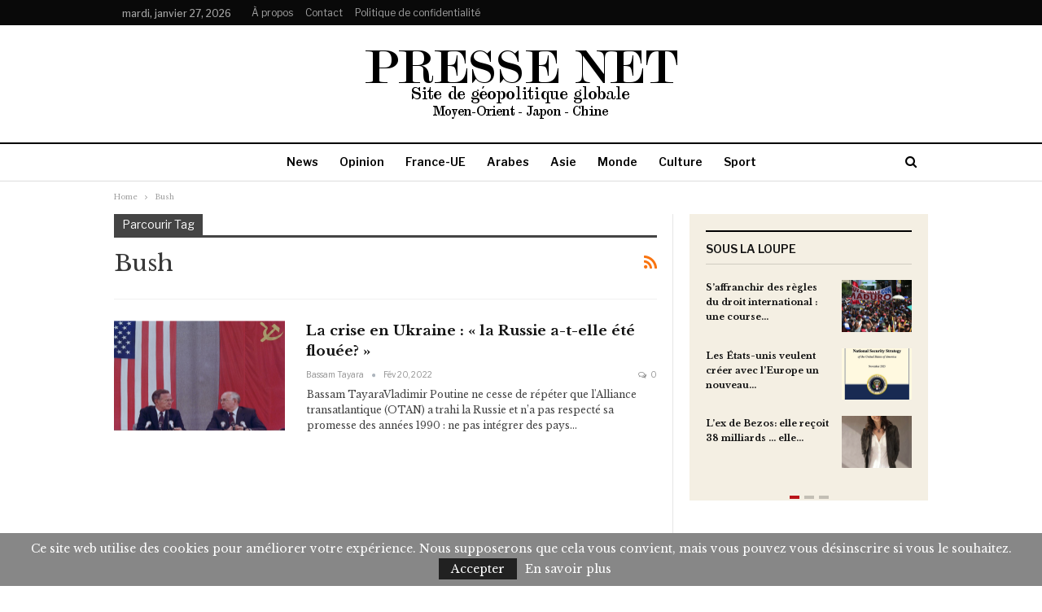

--- FILE ---
content_type: text/html; charset=UTF-8
request_url: https://www.presse-net.com/tag/bush/
body_size: 15957
content:
<!DOCTYPE html>
<!--[if IE 8]><html class="ie ie8" lang="fr-FR"> <![endif]-->
<!--[if IE 9]><html class="ie ie9" lang="fr-FR"> <![endif]-->
<!--[if gt IE 9]><!--><html lang="fr-FR"> <!--<![endif]--><head><meta charset="UTF-8"><meta http-equiv="X-UA-Compatible" content="IE=edge"><meta name="viewport" content="width=device-width, initial-scale=1.0"><link rel="pingback" href="https://www.presse-net.com/xmlrpc.php"/><meta name='robots' content='index, follow, max-image-preview:large, max-snippet:-1, max-video-preview:-1' /><title>Archives des Bush - Presse Net</title><link rel="canonical" href="https://www.presse-net.com/tag/bush/" /><meta property="og:locale" content="fr_FR" /><meta property="og:type" content="article" /><meta property="og:title" content="Archives des Bush - Presse Net" /><meta property="og:url" content="https://www.presse-net.com/tag/bush/" /><meta property="og:site_name" content="Presse Net" /><meta property="og:image" content="https://www.presse-net.com/wp-content/uploads/2021/10/facebook-thumbnail.jpg" /><meta property="og:image:width" content="1200" /><meta property="og:image:height" content="630" /><meta property="og:image:type" content="image/jpeg" /><meta name="twitter:card" content="summary_large_image" /> <script type="application/ld+json" class="yoast-schema-graph">{"@context":"https://schema.org","@graph":[{"@type":"CollectionPage","@id":"https://www.presse-net.com/tag/bush/","url":"https://www.presse-net.com/tag/bush/","name":"Archives des Bush - Presse Net","isPartOf":{"@id":"https://www.presse-net.com/#website"},"primaryImageOfPage":{"@id":"https://www.presse-net.com/tag/bush/#primaryimage"},"image":{"@id":"https://www.presse-net.com/tag/bush/#primaryimage"},"thumbnailUrl":"https://www.presse-net.com/wp-content/uploads/2022/02/Capture-décran-2022-02-20-à-09.36.45.png","breadcrumb":{"@id":"https://www.presse-net.com/tag/bush/#breadcrumb"},"inLanguage":"fr-FR"},{"@type":"ImageObject","inLanguage":"fr-FR","@id":"https://www.presse-net.com/tag/bush/#primaryimage","url":"https://www.presse-net.com/wp-content/uploads/2022/02/Capture-décran-2022-02-20-à-09.36.45.png","contentUrl":"https://www.presse-net.com/wp-content/uploads/2022/02/Capture-décran-2022-02-20-à-09.36.45.png","width":1338,"height":752},{"@type":"BreadcrumbList","@id":"https://www.presse-net.com/tag/bush/#breadcrumb","itemListElement":[{"@type":"ListItem","position":1,"name":"Accueil","item":"https://www.presse-net.com/"},{"@type":"ListItem","position":2,"name":"Bush"}]},{"@type":"WebSite","@id":"https://www.presse-net.com/#website","url":"https://www.presse-net.com/","name":"Presse Net","description":"Le Liban en Français","publisher":{"@id":"https://www.presse-net.com/#organization"},"potentialAction":[{"@type":"SearchAction","target":{"@type":"EntryPoint","urlTemplate":"https://www.presse-net.com/?s={search_term_string}"},"query-input":{"@type":"PropertyValueSpecification","valueRequired":true,"valueName":"search_term_string"}}],"inLanguage":"fr-FR"},{"@type":"Organization","@id":"https://www.presse-net.com/#organization","name":"Presse Net","url":"https://www.presse-net.com/","logo":{"@type":"ImageObject","inLanguage":"fr-FR","@id":"https://www.presse-net.com/#/schema/logo/image/","url":"https://www.presse-net.com/wp-content/uploads/2020/08/header-logo.png","contentUrl":"https://www.presse-net.com/wp-content/uploads/2020/08/header-logo.png","width":400,"height":90,"caption":"Presse Net"},"image":{"@id":"https://www.presse-net.com/#/schema/logo/image/"}}]}</script> <link rel='dns-prefetch' href='//fonts.googleapis.com' /><link rel="alternate" type="application/rss+xml" title="Presse Net &raquo; Flux" href="https://www.presse-net.com/feed/" /><link rel="alternate" type="application/rss+xml" title="Presse Net &raquo; Flux des commentaires" href="https://www.presse-net.com/comments/feed/" /><link rel="alternate" type="application/rss+xml" title="Presse Net &raquo; Flux de l’étiquette Bush" href="https://www.presse-net.com/tag/bush/feed/" /><style id='wp-img-auto-sizes-contain-inline-css' type='text/css'>img:is([sizes=auto i],[sizes^="auto," i]){contain-intrinsic-size:3000px 1500px}
/*# sourceURL=wp-img-auto-sizes-contain-inline-css */</style><link data-optimized="2" rel="stylesheet" href="https://www.presse-net.com/wp-content/litespeed/css/9973c79bf0041866cc368d4e34b51e0f.css?ver=5430a" /><style id='wp-emoji-styles-inline-css' type='text/css'>img.wp-smiley, img.emoji {
		display: inline !important;
		border: none !important;
		box-shadow: none !important;
		height: 1em !important;
		width: 1em !important;
		margin: 0 0.07em !important;
		vertical-align: -0.1em !important;
		background: none !important;
		padding: 0 !important;
	}
/*# sourceURL=wp-emoji-styles-inline-css */</style><style id='global-styles-inline-css' type='text/css'>:root{--wp--preset--aspect-ratio--square: 1;--wp--preset--aspect-ratio--4-3: 4/3;--wp--preset--aspect-ratio--3-4: 3/4;--wp--preset--aspect-ratio--3-2: 3/2;--wp--preset--aspect-ratio--2-3: 2/3;--wp--preset--aspect-ratio--16-9: 16/9;--wp--preset--aspect-ratio--9-16: 9/16;--wp--preset--color--black: #000000;--wp--preset--color--cyan-bluish-gray: #abb8c3;--wp--preset--color--white: #ffffff;--wp--preset--color--pale-pink: #f78da7;--wp--preset--color--vivid-red: #cf2e2e;--wp--preset--color--luminous-vivid-orange: #ff6900;--wp--preset--color--luminous-vivid-amber: #fcb900;--wp--preset--color--light-green-cyan: #7bdcb5;--wp--preset--color--vivid-green-cyan: #00d084;--wp--preset--color--pale-cyan-blue: #8ed1fc;--wp--preset--color--vivid-cyan-blue: #0693e3;--wp--preset--color--vivid-purple: #9b51e0;--wp--preset--gradient--vivid-cyan-blue-to-vivid-purple: linear-gradient(135deg,rgb(6,147,227) 0%,rgb(155,81,224) 100%);--wp--preset--gradient--light-green-cyan-to-vivid-green-cyan: linear-gradient(135deg,rgb(122,220,180) 0%,rgb(0,208,130) 100%);--wp--preset--gradient--luminous-vivid-amber-to-luminous-vivid-orange: linear-gradient(135deg,rgb(252,185,0) 0%,rgb(255,105,0) 100%);--wp--preset--gradient--luminous-vivid-orange-to-vivid-red: linear-gradient(135deg,rgb(255,105,0) 0%,rgb(207,46,46) 100%);--wp--preset--gradient--very-light-gray-to-cyan-bluish-gray: linear-gradient(135deg,rgb(238,238,238) 0%,rgb(169,184,195) 100%);--wp--preset--gradient--cool-to-warm-spectrum: linear-gradient(135deg,rgb(74,234,220) 0%,rgb(151,120,209) 20%,rgb(207,42,186) 40%,rgb(238,44,130) 60%,rgb(251,105,98) 80%,rgb(254,248,76) 100%);--wp--preset--gradient--blush-light-purple: linear-gradient(135deg,rgb(255,206,236) 0%,rgb(152,150,240) 100%);--wp--preset--gradient--blush-bordeaux: linear-gradient(135deg,rgb(254,205,165) 0%,rgb(254,45,45) 50%,rgb(107,0,62) 100%);--wp--preset--gradient--luminous-dusk: linear-gradient(135deg,rgb(255,203,112) 0%,rgb(199,81,192) 50%,rgb(65,88,208) 100%);--wp--preset--gradient--pale-ocean: linear-gradient(135deg,rgb(255,245,203) 0%,rgb(182,227,212) 50%,rgb(51,167,181) 100%);--wp--preset--gradient--electric-grass: linear-gradient(135deg,rgb(202,248,128) 0%,rgb(113,206,126) 100%);--wp--preset--gradient--midnight: linear-gradient(135deg,rgb(2,3,129) 0%,rgb(40,116,252) 100%);--wp--preset--font-size--small: 13px;--wp--preset--font-size--medium: 20px;--wp--preset--font-size--large: 36px;--wp--preset--font-size--x-large: 42px;--wp--preset--spacing--20: 0.44rem;--wp--preset--spacing--30: 0.67rem;--wp--preset--spacing--40: 1rem;--wp--preset--spacing--50: 1.5rem;--wp--preset--spacing--60: 2.25rem;--wp--preset--spacing--70: 3.38rem;--wp--preset--spacing--80: 5.06rem;--wp--preset--shadow--natural: 6px 6px 9px rgba(0, 0, 0, 0.2);--wp--preset--shadow--deep: 12px 12px 50px rgba(0, 0, 0, 0.4);--wp--preset--shadow--sharp: 6px 6px 0px rgba(0, 0, 0, 0.2);--wp--preset--shadow--outlined: 6px 6px 0px -3px rgb(255, 255, 255), 6px 6px rgb(0, 0, 0);--wp--preset--shadow--crisp: 6px 6px 0px rgb(0, 0, 0);}:where(.is-layout-flex){gap: 0.5em;}:where(.is-layout-grid){gap: 0.5em;}body .is-layout-flex{display: flex;}.is-layout-flex{flex-wrap: wrap;align-items: center;}.is-layout-flex > :is(*, div){margin: 0;}body .is-layout-grid{display: grid;}.is-layout-grid > :is(*, div){margin: 0;}:where(.wp-block-columns.is-layout-flex){gap: 2em;}:where(.wp-block-columns.is-layout-grid){gap: 2em;}:where(.wp-block-post-template.is-layout-flex){gap: 1.25em;}:where(.wp-block-post-template.is-layout-grid){gap: 1.25em;}.has-black-color{color: var(--wp--preset--color--black) !important;}.has-cyan-bluish-gray-color{color: var(--wp--preset--color--cyan-bluish-gray) !important;}.has-white-color{color: var(--wp--preset--color--white) !important;}.has-pale-pink-color{color: var(--wp--preset--color--pale-pink) !important;}.has-vivid-red-color{color: var(--wp--preset--color--vivid-red) !important;}.has-luminous-vivid-orange-color{color: var(--wp--preset--color--luminous-vivid-orange) !important;}.has-luminous-vivid-amber-color{color: var(--wp--preset--color--luminous-vivid-amber) !important;}.has-light-green-cyan-color{color: var(--wp--preset--color--light-green-cyan) !important;}.has-vivid-green-cyan-color{color: var(--wp--preset--color--vivid-green-cyan) !important;}.has-pale-cyan-blue-color{color: var(--wp--preset--color--pale-cyan-blue) !important;}.has-vivid-cyan-blue-color{color: var(--wp--preset--color--vivid-cyan-blue) !important;}.has-vivid-purple-color{color: var(--wp--preset--color--vivid-purple) !important;}.has-black-background-color{background-color: var(--wp--preset--color--black) !important;}.has-cyan-bluish-gray-background-color{background-color: var(--wp--preset--color--cyan-bluish-gray) !important;}.has-white-background-color{background-color: var(--wp--preset--color--white) !important;}.has-pale-pink-background-color{background-color: var(--wp--preset--color--pale-pink) !important;}.has-vivid-red-background-color{background-color: var(--wp--preset--color--vivid-red) !important;}.has-luminous-vivid-orange-background-color{background-color: var(--wp--preset--color--luminous-vivid-orange) !important;}.has-luminous-vivid-amber-background-color{background-color: var(--wp--preset--color--luminous-vivid-amber) !important;}.has-light-green-cyan-background-color{background-color: var(--wp--preset--color--light-green-cyan) !important;}.has-vivid-green-cyan-background-color{background-color: var(--wp--preset--color--vivid-green-cyan) !important;}.has-pale-cyan-blue-background-color{background-color: var(--wp--preset--color--pale-cyan-blue) !important;}.has-vivid-cyan-blue-background-color{background-color: var(--wp--preset--color--vivid-cyan-blue) !important;}.has-vivid-purple-background-color{background-color: var(--wp--preset--color--vivid-purple) !important;}.has-black-border-color{border-color: var(--wp--preset--color--black) !important;}.has-cyan-bluish-gray-border-color{border-color: var(--wp--preset--color--cyan-bluish-gray) !important;}.has-white-border-color{border-color: var(--wp--preset--color--white) !important;}.has-pale-pink-border-color{border-color: var(--wp--preset--color--pale-pink) !important;}.has-vivid-red-border-color{border-color: var(--wp--preset--color--vivid-red) !important;}.has-luminous-vivid-orange-border-color{border-color: var(--wp--preset--color--luminous-vivid-orange) !important;}.has-luminous-vivid-amber-border-color{border-color: var(--wp--preset--color--luminous-vivid-amber) !important;}.has-light-green-cyan-border-color{border-color: var(--wp--preset--color--light-green-cyan) !important;}.has-vivid-green-cyan-border-color{border-color: var(--wp--preset--color--vivid-green-cyan) !important;}.has-pale-cyan-blue-border-color{border-color: var(--wp--preset--color--pale-cyan-blue) !important;}.has-vivid-cyan-blue-border-color{border-color: var(--wp--preset--color--vivid-cyan-blue) !important;}.has-vivid-purple-border-color{border-color: var(--wp--preset--color--vivid-purple) !important;}.has-vivid-cyan-blue-to-vivid-purple-gradient-background{background: var(--wp--preset--gradient--vivid-cyan-blue-to-vivid-purple) !important;}.has-light-green-cyan-to-vivid-green-cyan-gradient-background{background: var(--wp--preset--gradient--light-green-cyan-to-vivid-green-cyan) !important;}.has-luminous-vivid-amber-to-luminous-vivid-orange-gradient-background{background: var(--wp--preset--gradient--luminous-vivid-amber-to-luminous-vivid-orange) !important;}.has-luminous-vivid-orange-to-vivid-red-gradient-background{background: var(--wp--preset--gradient--luminous-vivid-orange-to-vivid-red) !important;}.has-very-light-gray-to-cyan-bluish-gray-gradient-background{background: var(--wp--preset--gradient--very-light-gray-to-cyan-bluish-gray) !important;}.has-cool-to-warm-spectrum-gradient-background{background: var(--wp--preset--gradient--cool-to-warm-spectrum) !important;}.has-blush-light-purple-gradient-background{background: var(--wp--preset--gradient--blush-light-purple) !important;}.has-blush-bordeaux-gradient-background{background: var(--wp--preset--gradient--blush-bordeaux) !important;}.has-luminous-dusk-gradient-background{background: var(--wp--preset--gradient--luminous-dusk) !important;}.has-pale-ocean-gradient-background{background: var(--wp--preset--gradient--pale-ocean) !important;}.has-electric-grass-gradient-background{background: var(--wp--preset--gradient--electric-grass) !important;}.has-midnight-gradient-background{background: var(--wp--preset--gradient--midnight) !important;}.has-small-font-size{font-size: var(--wp--preset--font-size--small) !important;}.has-medium-font-size{font-size: var(--wp--preset--font-size--medium) !important;}.has-large-font-size{font-size: var(--wp--preset--font-size--large) !important;}.has-x-large-font-size{font-size: var(--wp--preset--font-size--x-large) !important;}
/*# sourceURL=global-styles-inline-css */</style><style id='classic-theme-styles-inline-css' type='text/css'>/*! This file is auto-generated */
.wp-block-button__link{color:#fff;background-color:#32373c;border-radius:9999px;box-shadow:none;text-decoration:none;padding:calc(.667em + 2px) calc(1.333em + 2px);font-size:1.125em}.wp-block-file__button{background:#32373c;color:#fff;text-decoration:none}
/*# sourceURL=/wp-includes/css/classic-themes.min.css */</style><link rel='stylesheet' id='better-framework-main-fonts-css' href='https://fonts.googleapis.com/css?family=Libre+Baskerville:400,700%7CLibre+Franklin:400,700,600,500%7CPT+Serif:400&#038;display=swap' type='text/css' media='all' /> <script type="text/javascript" src="https://www.presse-net.com/wp-includes/js/jquery/jquery.min.js?ver=3.7.1" id="jquery-core-js"></script> <script data-optimized="1" type="text/javascript" src="https://www.presse-net.com/wp-content/litespeed/js/9c9a73c18581e0f80c262e417f7c6b24.js?ver=dcbba" id="jquery-migrate-js"></script> <link rel="https://api.w.org/" href="https://www.presse-net.com/wp-json/" /><link rel="alternate" title="JSON" type="application/json" href="https://www.presse-net.com/wp-json/wp/v2/tags/589" /><link rel="EditURI" type="application/rsd+xml" title="RSD" href="https://www.presse-net.com/xmlrpc.php?rsd" /> <script async src="https://pagead2.googlesyndication.com/pagead/js/adsbygoogle.js?client=ca-pub-9512098454715647"
     crossorigin="anonymous"></script><meta name="generator" content="Powered by WPBakery Page Builder - drag and drop page builder for WordPress."/> <script type="application/ld+json">{
    "@context": "http://schema.org/",
    "@type": "Organization",
    "@id": "#organization",
    "logo": {
        "@type": "ImageObject",
        "url": "https://www.presse-net.com/wp-content/uploads/2020/08/header-logo.png"
    },
    "url": "https://www.presse-net.com/",
    "name": "Presse Net",
    "description": "Le Liban en Fran\u00e7ais"
}</script> <script type="application/ld+json">{
    "@context": "http://schema.org/",
    "@type": "WebSite",
    "name": "Presse Net",
    "alternateName": "Le Liban en Fran\u00e7ais",
    "url": "https://www.presse-net.com/"
}</script> <style>.comment-respond .comment-reply-title {
    position: static;
}</style><style type="text/css" id="wp-custom-css">.featured-section .bs-listing.bs-listing-listing-mix-3-1 {
	margin-bottom: 20px;
}
.featured-section .listing-item-grid-1 .post-summary {
	padding-bottom: 0;
	border: 0;
}
.better-newsticker .heading {
	text-transform: none !important;
}
.ltr .better-newsticker ul.news-list li.active {
	left: 80px;
}
.ltr .derniers-articles-newticker ul.news-list li.active {
	left: 130px;
}
input.mailpoet_submit {
	text-transform: none !important;
}</style><noscript><style>.wpb_animate_when_almost_visible { opacity: 1; }</style></noscript><link rel='stylesheet' id='mailpoet_custom_fonts_0-css' href='https://fonts.googleapis.com/css?family=Abril+FatFace%3A400%2C400i%2C700%2C700i%7CAlegreya%3A400%2C400i%2C700%2C700i%7CAlegreya+Sans%3A400%2C400i%2C700%2C700i%7CAmatic+SC%3A400%2C400i%2C700%2C700i%7CAnonymous+Pro%3A400%2C400i%2C700%2C700i%7CArchitects+Daughter%3A400%2C400i%2C700%2C700i%7CArchivo%3A400%2C400i%2C700%2C700i%7CArchivo+Narrow%3A400%2C400i%2C700%2C700i%7CAsap%3A400%2C400i%2C700%2C700i%7CBarlow%3A400%2C400i%2C700%2C700i%7CBioRhyme%3A400%2C400i%2C700%2C700i%7CBonbon%3A400%2C400i%2C700%2C700i%7CCabin%3A400%2C400i%2C700%2C700i%7CCairo%3A400%2C400i%2C700%2C700i%7CCardo%3A400%2C400i%2C700%2C700i%7CChivo%3A400%2C400i%2C700%2C700i%7CConcert+One%3A400%2C400i%2C700%2C700i%7CCormorant%3A400%2C400i%2C700%2C700i%7CCrimson+Text%3A400%2C400i%2C700%2C700i%7CEczar%3A400%2C400i%2C700%2C700i%7CExo+2%3A400%2C400i%2C700%2C700i%7CFira+Sans%3A400%2C400i%2C700%2C700i%7CFjalla+One%3A400%2C400i%2C700%2C700i%7CFrank+Ruhl+Libre%3A400%2C400i%2C700%2C700i%7CGreat+Vibes%3A400%2C400i%2C700%2C700i&#038;ver=744b3ca8cd924e142fb6a6fdfc5661dc' type='text/css' media='all' /><link rel='stylesheet' id='mailpoet_custom_fonts_1-css' href='https://fonts.googleapis.com/css?family=Heebo%3A400%2C400i%2C700%2C700i%7CIBM+Plex%3A400%2C400i%2C700%2C700i%7CInconsolata%3A400%2C400i%2C700%2C700i%7CIndie+Flower%3A400%2C400i%2C700%2C700i%7CInknut+Antiqua%3A400%2C400i%2C700%2C700i%7CInter%3A400%2C400i%2C700%2C700i%7CKarla%3A400%2C400i%2C700%2C700i%7CLibre+Baskerville%3A400%2C400i%2C700%2C700i%7CLibre+Franklin%3A400%2C400i%2C700%2C700i%7CMontserrat%3A400%2C400i%2C700%2C700i%7CNeuton%3A400%2C400i%2C700%2C700i%7CNotable%3A400%2C400i%2C700%2C700i%7CNothing+You+Could+Do%3A400%2C400i%2C700%2C700i%7CNoto+Sans%3A400%2C400i%2C700%2C700i%7CNunito%3A400%2C400i%2C700%2C700i%7COld+Standard+TT%3A400%2C400i%2C700%2C700i%7COxygen%3A400%2C400i%2C700%2C700i%7CPacifico%3A400%2C400i%2C700%2C700i%7CPoppins%3A400%2C400i%2C700%2C700i%7CProza+Libre%3A400%2C400i%2C700%2C700i%7CPT+Sans%3A400%2C400i%2C700%2C700i%7CPT+Serif%3A400%2C400i%2C700%2C700i%7CRakkas%3A400%2C400i%2C700%2C700i%7CReenie+Beanie%3A400%2C400i%2C700%2C700i%7CRoboto+Slab%3A400%2C400i%2C700%2C700i&#038;ver=744b3ca8cd924e142fb6a6fdfc5661dc' type='text/css' media='all' /><link rel='stylesheet' id='mailpoet_custom_fonts_2-css' href='https://fonts.googleapis.com/css?family=Ropa+Sans%3A400%2C400i%2C700%2C700i%7CRubik%3A400%2C400i%2C700%2C700i%7CShadows+Into+Light%3A400%2C400i%2C700%2C700i%7CSpace+Mono%3A400%2C400i%2C700%2C700i%7CSpectral%3A400%2C400i%2C700%2C700i%7CSue+Ellen+Francisco%3A400%2C400i%2C700%2C700i%7CTitillium+Web%3A400%2C400i%2C700%2C700i%7CUbuntu%3A400%2C400i%2C700%2C700i%7CVarela%3A400%2C400i%2C700%2C700i%7CVollkorn%3A400%2C400i%2C700%2C700i%7CWork+Sans%3A400%2C400i%2C700%2C700i%7CYatra+One%3A400%2C400i%2C700%2C700i&#038;ver=744b3ca8cd924e142fb6a6fdfc5661dc' type='text/css' media='all' /></head><body data-rsssl=1 class="archive tag tag-bush tag-589 wp-theme-publisher wp-child-theme-presse-net bs-theme bs-publisher bs-publisher-newspaper ltr close-rh page-layout-2-col page-layout-2-col-right full-width active-sticky-sidebar main-menu-sticky-smart main-menu-out-full-width active-ajax-search  wpb-js-composer js-comp-ver-6.7.0 vc_responsive bs-ll-d" dir="ltr"><header id="header" class="site-header header-style-1 full-width" itemscope="itemscope" itemtype="https://schema.org/WPHeader"><section class="topbar topbar-style-1 hidden-xs hidden-xs"><div class="content-wrap"><div class="container"><div class="topbar-inner clearfix"><div class="section-menu"><div id="menu-top" class="menu top-menu-wrapper" role="navigation" itemscope="itemscope" itemtype="https://schema.org/SiteNavigationElement"><nav class="top-menu-container"><ul id="top-navigation" class="top-menu menu clearfix bsm-pure"><li id="topbar-date" class="menu-item menu-item-date">
<span
class="topbar-date">mardi, janvier 27, 2026</span></li><li id="menu-item-490" class="menu-item menu-item-type-post_type menu-item-object-page better-anim-fade menu-item-490"><a href="https://www.presse-net.com/a-propos/">À propos</a></li><li id="menu-item-228" class="menu-item menu-item-type-post_type menu-item-object-page better-anim-fade menu-item-228"><a href="https://www.presse-net.com/contact/">Contact</a></li><li id="menu-item-489" class="menu-item menu-item-type-post_type menu-item-object-page menu-item-privacy-policy better-anim-fade menu-item-489"><a href="https://www.presse-net.com/politique-de-confidentialite/">Politique de confidentialité</a></li></ul></nav></div></div></div></div></div></section><div class="header-inner"><div class="content-wrap"><div class="container"><div id="site-branding" class="site-branding"><p  id="site-title" class="logo h1 img-logo">
<a href="https://www.presse-net.com/" itemprop="url" rel="home">
<img id="site-logo" src="https://www.presse-net.com/wp-content/uploads/2020/08/header-logo.png"
alt="Publisher"  /><span class="site-title">Publisher - Le Liban en Français</span>
</a></p></div></div></div></div><div id="menu-main" class="menu main-menu-wrapper show-search-item menu-actions-btn-width-1" role="navigation" itemscope="itemscope" itemtype="https://schema.org/SiteNavigationElement"><div class="main-menu-inner"><div class="content-wrap"><div class="container"><nav class="main-menu-container"><ul id="main-navigation" class="main-menu menu bsm-pure clearfix"><li id="menu-item-219" class="menu-item menu-item-type-post_type menu-item-object-page menu-item-home better-anim-fade menu-item-219"><a href="https://www.presse-net.com/">News</a></li><li id="menu-item-225" class="menu-item menu-item-type-taxonomy menu-item-object-category menu-term-9 better-anim-fade menu-item-225"><a href="https://www.presse-net.com/category/bs-opinion/">Opinion</a></li><li id="menu-item-240" class="menu-item menu-item-type-taxonomy menu-item-object-category menu-term-1 better-anim-fade menu-item-240"><a href="https://www.presse-net.com/category/france/">France-UE</a></li><li id="menu-item-221" class="menu-item menu-item-type-taxonomy menu-item-object-category menu-term-5 better-anim-fade menu-item-221"><a href="https://www.presse-net.com/category/arabes/">Arabes</a></li><li id="menu-item-223" class="menu-item menu-item-type-taxonomy menu-item-object-category menu-term-6 better-anim-fade menu-item-223"><a href="https://www.presse-net.com/category/asie/">Asie</a></li><li id="menu-item-222" class="menu-item menu-item-type-taxonomy menu-item-object-category menu-term-13 better-anim-fade menu-item-222"><a href="https://www.presse-net.com/category/monde/">Monde</a></li><li id="menu-item-226" class="menu-item menu-item-type-taxonomy menu-item-object-category menu-term-4 better-anim-fade menu-item-226"><a href="https://www.presse-net.com/category/culture/">Culture</a></li><li id="menu-item-224" class="menu-item menu-item-type-taxonomy menu-item-object-category menu-term-11 better-anim-fade menu-item-224"><a href="https://www.presse-net.com/category/sport/">Sport</a></li></ul><div class="menu-action-buttons width-1"><div class="search-container close">
<span class="search-handler"><i class="fa fa-search"></i></span><div class="search-box clearfix"><form role="search" method="get" class="search-form clearfix" action="https://www.presse-net.com">
<input type="search" class="search-field"
placeholder="Chercher..."
value="" name="s"
title="Rechercher:"
autocomplete="off">
<input type="submit" class="search-submit" value="Chercher"></form></div></div></div></nav></div></div></div></div></header><div class="rh-header clearfix light deferred-block-exclude"><div class="rh-container clearfix"><div class="menu-container close">
<span class="menu-handler"><span class="lines"></span></span></div><div class="logo-container rh-img-logo">
<a href="https://www.presse-net.com/" itemprop="url" rel="home">
<img src="https://www.presse-net.com/wp-content/uploads/2020/08/header-logo.png"
alt="Presse Net"  />				</a></div></div></div><div class="main-wrap content-main-wrap"><nav role="navigation" aria-label="Breadcrumbs" class="bf-breadcrumb clearfix bc-top-style"><div class="content-wrap"><div class="container bf-breadcrumb-container"><ul class="bf-breadcrumb-items" itemscope itemtype="http://schema.org/BreadcrumbList"><meta name="numberOfItems" content="2" /><meta name="itemListOrder" content="Ascending" /><li itemprop="itemListElement" itemscope itemtype="http://schema.org/ListItem" class="bf-breadcrumb-item bf-breadcrumb-begin"><a itemprop="item" href="https://www.presse-net.com" rel="home"><span itemprop="name">Home</span></a><meta itemprop="position" content="1" /></li><li itemprop="itemListElement" itemscope itemtype="http://schema.org/ListItem" class="bf-breadcrumb-item bf-breadcrumb-end"><span itemprop="name">Bush</span><meta itemprop="item" content="https://www.presse-net.com/tag/bush/"/><meta itemprop="position" content="2" /></li></ul></div></div></nav><div class="content-wrap"><main id="content" class="content-container"><div class="container layout-2-col layout-2-col-1 layout-right-sidebar layout-bc-before"><div class="row main-section"><div class="col-sm-8 content-column"><section class="archive-title tag-title with-action"><div class="pre-title"><span>Parcourir Tag</span></div><div class="actions-container">
<a class="rss-link" href="https://www.presse-net.com/tag/bush/feed/"><i class="fa fa-rss"></i></a></div><h1 class="page-heading"><span class="h-title">Bush</span></h1></section><div class="listing listing-blog listing-blog-1 clearfix  columns-1"><article class="post-1946 type-post format-standard has-post-thumbnail   listing-item listing-item-blog  listing-item-blog-1 main-term-115 bsw-6 "><div class="item-inner clearfix"><div class="featured clearfix">
<a  title="La crise en Ukraine : « la Russie a-t-elle été flouée? »" style="background-image: url(https://www.presse-net.com/wp-content/cache/thumbnails/2022/02/Capture-décran-2022-02-20-à-09.36.45-210x136-c.png);" data-bsrjs="https://www.presse-net.com/wp-content/cache/thumbnails/2022/02/Capture-décran-2022-02-20-à-09.36.45-279x220.png"							class="img-holder" href="https://www.presse-net.com/la-crise-en-ukraine-la-russie-a-t-elle-ete-floue/"></a></div><h2 class="title">			<a href="https://www.presse-net.com/la-crise-en-ukraine-la-russie-a-t-elle-ete-floue/" class="post-url post-title">
La crise en Ukraine : « la Russie a-t-elle été flouée? »			</a></h2><div class="post-meta"><a href="https://www.presse-net.com/author/tayara/"
title="Parcourir les articles Auteur"
class="post-author-a">
<i class="post-author author">
Bassam Tayara					</i>
</a>
<span class="time"><time class="post-published updated"
datetime="2022-02-20T09:54:50+01:00">Fév 20, 2022</time></span>
<a href="https://www.presse-net.com/la-crise-en-ukraine-la-russie-a-t-elle-ete-floue/#respond" title="Laisser un commentaire sur: &quot;La crise en Ukraine : « la Russie a-t-elle été flouée? »&quot;" class="comments"><i class="fa fa-comments-o"></i> 0</a></div><div class="post-summary">
Bassam TayaraVladimir Poutine ne cesse de répéter que l'Alliance transatlantique (OTAN) a trahi la Russie et n’a pas respecté sa promesse des années 1990 : ne pas intégrer des pays&hellip;</div></div></article></div></div><div class="col-sm-4 sidebar-column sidebar-column-primary"><aside id="sidebar-primary-sidebar" class="sidebar" role="complementary" aria-label="Primary Sidebar Sidebar" itemscope="itemscope" itemtype="https://schema.org/WPSideBar"><div id="bs-thumbnail-listing-3-2" class=" h-ni w-bg w-bg-f4efe3 w-nt primary-sidebar-widget widget widget_bs-thumbnail-listing-3"><div class=" bs-listing bs-listing-listing-thumbnail-3 bs-listing-single-tab pagination-animate"><p class="section-heading sh-t2 sh-s1 main-term-35">
<a href="https://www.presse-net.com/category/sous-la-loupe/" class="main-link">
<span class="h-text main-term-35">
Sous la LOUPE							</span>
</a></p><div class="bs-slider-items-container" data-slider-animation-speed="750" data-slider-autoplay="0" data-slider-control-dots="style-4" data-slider-control-next-prev="off" data-autoplaySpeed="3000"><div class="bs-pagination-wrapper main-term-35 slider bs-slider-first-item bs-slider-item bs-items-3"><div class="listing listing-thumbnail listing-tb-3 clearfix columns-1"><div  class="post-3416 type-post format-standard has-post-thumbnail   listing-item listing-item-thumbnail listing-item-tb-3 main-term-10"><div class="item-inner clearfix"><div class="featured featured-type-featured-image">
<a  title="S&rsquo;affranchir des règles du droit international : une course vers l&rsquo;arme nucléaire" style="background-image: url(https://www.presse-net.com/wp-content/cache/thumbnails/2026/01/Capture-decran-2026-01-05-a-05.17.50-86x64-c.png);" data-bsrjs="https://www.presse-net.com/wp-content/cache/thumbnails/2026/01/Capture-decran-2026-01-05-a-05.17.50-210x136.png"					class="img-holder" href="https://www.presse-net.com/saffranchir-des-regles-du-droit-international-une-course-vers-larme-nucleaire/"></a></div><p class="title">	<a class="post-url" href="https://www.presse-net.com/saffranchir-des-regles-du-droit-international-une-course-vers-larme-nucleaire/" title="S&rsquo;affranchir des règles du droit international : une course vers l&rsquo;arme nucléaire">
<span class="post-title">
S&rsquo;affranchir des règles du droit international : une course&hellip;		</span>
</a></p></div></div ><div  class="post-3400 type-post format-standard has-post-thumbnail   listing-item listing-item-thumbnail listing-item-tb-3 main-term-115"><div class="item-inner clearfix"><div class="featured featured-type-featured-image">
<a  title="Les États-unis veulent créer avec l&rsquo;Europe un nouveau Occident" style="background-image: url(https://www.presse-net.com/wp-content/cache/thumbnails/2025/12/Capture-decran-2025-12-12-a-22.47.07-86x64-c.png);" data-bsrjs="https://www.presse-net.com/wp-content/cache/thumbnails/2025/12/Capture-decran-2025-12-12-a-22.47.07-210x136.png"					class="img-holder" href="https://www.presse-net.com/les-etats-unis-veulent-amener-leurope-samericaniser/"></a></div><p class="title">	<a class="post-url" href="https://www.presse-net.com/les-etats-unis-veulent-amener-leurope-samericaniser/" title="Les États-unis veulent créer avec l&rsquo;Europe un nouveau Occident">
<span class="post-title">
Les États-unis veulent créer avec l&rsquo;Europe un nouveau&hellip;		</span>
</a></p></div></div ><div  class="post-3312 type-post format-standard has-post-thumbnail   listing-item listing-item-thumbnail listing-item-tb-3 main-term-35"><div class="item-inner clearfix"><div class="featured featured-type-featured-image">
<a  title="L&rsquo;ex de Bezos: elle reçoit 38 milliards &#8230; elle distribue 14 en moins de quatre ans" style="background-image: url(https://www.presse-net.com/wp-content/cache/thumbnails/2025/09/Capture-decran-2025-09-07-a-15.52.45-86x64-c.png);" data-bsrjs="https://www.presse-net.com/wp-content/cache/thumbnails/2025/09/Capture-decran-2025-09-07-a-15.52.45-210x136.png"					class="img-holder" href="https://www.presse-net.com/lex-de-bezos-elle-recoit-38-milliards-elle-distribue-14-en-moins-de-quatre-ans/"></a></div><p class="title">	<a class="post-url" href="https://www.presse-net.com/lex-de-bezos-elle-recoit-38-milliards-elle-distribue-14-en-moins-de-quatre-ans/" title="L&rsquo;ex de Bezos: elle reçoit 38 milliards &#8230; elle distribue 14 en moins de quatre ans">
<span class="post-title">
L&rsquo;ex de Bezos: elle reçoit 38 milliards &#8230; elle&hellip;		</span>
</a></p></div></div ></div></div><div class="bs-pagination-wrapper main-term-35 slider  bs-slider-item bs-items-3"><div class="listing listing-thumbnail listing-tb-3 clearfix columns-1"><div  class="post-3308 type-post format-standard has-post-thumbnail   listing-item listing-item-thumbnail listing-item-tb-3 main-term-10"><div class="item-inner clearfix"><div class="featured featured-type-featured-image">
<a  alt="l&#039;or" title="USA: Déficit colossal 4000 milliards de dollars" style="background-image: url(https://www.presse-net.com/wp-content/cache/thumbnails/2025/08/Capture-decran-2025-08-28-a-09.20.15-86x64-c.png);" data-bsrjs="https://www.presse-net.com/wp-content/cache/thumbnails/2025/08/Capture-decran-2025-08-28-a-09.20.15-210x136.png"					class="img-holder" href="https://www.presse-net.com/usa-deficit-colossal-4000-milliards-de-dollars/"></a></div><p class="title">	<a class="post-url" href="https://www.presse-net.com/usa-deficit-colossal-4000-milliards-de-dollars/" title="USA: Déficit colossal 4000 milliards de dollars">
<span class="post-title">
USA: Déficit colossal 4000 milliards de dollars		</span>
</a></p></div></div ><div  class="post-3303 type-post format-standard has-post-thumbnail   listing-item listing-item-thumbnail listing-item-tb-3 main-term-115"><div class="item-inner clearfix"><div class="featured featured-type-featured-image">
<a  title="Reconnaître la Palestine pour protèger Israël des sanctions" style="background-image: url(https://www.presse-net.com/wp-content/cache/thumbnails/2025/08/Ce-qui-reste-a-reconnitre-86x64-c.jpg);" data-bsrjs="https://www.presse-net.com/wp-content/cache/thumbnails/2025/08/Ce-qui-reste-a-reconnitre-210x136.jpg"					class="img-holder" href="https://www.presse-net.com/reconnaitre-la-palestine-pour-proteger-israel-des-sanctions/"></a></div><p class="title">	<a class="post-url" href="https://www.presse-net.com/reconnaitre-la-palestine-pour-proteger-israel-des-sanctions/" title="Reconnaître la Palestine pour protèger Israël des sanctions">
<span class="post-title">
Reconnaître la Palestine pour protèger Israël des sanctions		</span>
</a></p></div></div ><div  class="post-3291 type-post format-standard has-post-thumbnail   listing-item listing-item-thumbnail listing-item-tb-3 main-term-10"><div class="item-inner clearfix"><div class="featured featured-type-featured-image">
<a  title="Un accord USA-UE déséquilibré &#8230; Trump gagne" style="background-image: url(https://www.presse-net.com/wp-content/cache/thumbnails/2025/07/Capture-decran-2025-07-29-a-00.07.01-86x64-c.png);" data-bsrjs="https://www.presse-net.com/wp-content/cache/thumbnails/2025/07/Capture-decran-2025-07-29-a-00.07.01-210x136.png"					class="img-holder" href="https://www.presse-net.com/un-accord-usa-ue-desequilibre-trump-gagne/"></a></div><p class="title">	<a class="post-url" href="https://www.presse-net.com/un-accord-usa-ue-desequilibre-trump-gagne/" title="Un accord USA-UE déséquilibré &#8230; Trump gagne">
<span class="post-title">
Un accord USA-UE déséquilibré &#8230; Trump gagne		</span>
</a></p></div></div ></div></div><div class="bs-pagination-wrapper main-term-35 slider  bs-slider-item bs-items-3"><div class="listing listing-thumbnail listing-tb-3 clearfix columns-1"><div  class="post-3241 type-post format-standard has-post-thumbnail   listing-item listing-item-thumbnail listing-item-tb-3 main-term-115"><div class="item-inner clearfix"><div class="featured featured-type-featured-image">
<a  title="Israël &#8211; Usa est-ce le divorce ?" style="background-image: url(https://www.presse-net.com/wp-content/cache/thumbnails/2025/05/Net-Trump-86x64-c.jpg);" data-bsrjs="https://www.presse-net.com/wp-content/cache/thumbnails/2025/05/Net-Trump-210x136.jpg"					class="img-holder" href="https://www.presse-net.com/israel-usa-est-ce-le-divorce/"></a></div><p class="title">	<a class="post-url" href="https://www.presse-net.com/israel-usa-est-ce-le-divorce/" title="Israël &#8211; Usa est-ce le divorce ?">
<span class="post-title">
Israël &#8211; Usa est-ce le divorce ?		</span>
</a></p></div></div ><div  class="post-3232 type-post format-standard has-post-thumbnail   listing-item listing-item-thumbnail listing-item-tb-3 main-term-1"><div class="item-inner clearfix"><div class="featured featured-type-featured-image">
<a  title="Avec Donald Trump la dualité puissance et morale n’est plus tenable" style="background-image: url(https://www.presse-net.com/wp-content/cache/thumbnails/2025/04/drapeau-86x64-c.jpg);" data-bsrjs="https://www.presse-net.com/wp-content/cache/thumbnails/2025/04/drapeau-210x136.jpg"					class="img-holder" href="https://www.presse-net.com/avec-donald-trump-la-dualite-puissance-et-morale-nest-plus-tenable/"></a></div><p class="title">	<a class="post-url" href="https://www.presse-net.com/avec-donald-trump-la-dualite-puissance-et-morale-nest-plus-tenable/" title="Avec Donald Trump la dualité puissance et morale n’est plus tenable">
<span class="post-title">
Avec Donald Trump la dualité puissance et morale n’est plus tenable		</span>
</a></p></div></div ><div  class="post-3222 type-post format-standard has-post-thumbnail   listing-item listing-item-thumbnail listing-item-tb-3 main-term-115"><div class="item-inner clearfix"><div class="featured featured-type-featured-image">
<a  title="Les chercheurs et scientifiques fuient les USA" style="background-image: url(https://www.presse-net.com/wp-content/cache/thumbnails/2025/03/Labo-86x64-c.jpg);" data-bsrjs="https://www.presse-net.com/wp-content/cache/thumbnails/2025/03/Labo-210x136.jpg"					class="img-holder" href="https://www.presse-net.com/les-chercheurs-et-scientifiques-fuient-les-usa/"></a></div><p class="title">	<a class="post-url" href="https://www.presse-net.com/les-chercheurs-et-scientifiques-fuient-les-usa/" title="Les chercheurs et scientifiques fuient les USA">
<span class="post-title">
Les chercheurs et scientifiques fuient les USA		</span>
</a></p></div></div ></div></div><div class="bs-slider-controls main-term-35"></div></div></div></div><div id="bs-thumbnail-listing-1-2" class=" h-ni w-nt primary-sidebar-widget widget widget_bs-thumbnail-listing-1"><div class=" bs-listing bs-listing-listing-thumbnail-1 bs-listing-single-tab pagination-animate"><p class="section-heading sh-t2 sh-s1 main-term-9">
<a href="https://www.presse-net.com/category/bs-opinion/" class="main-link">
<span class="h-text main-term-9">
Opinion							</span>
</a></p><div class="bs-pagination-wrapper main-term-9 next_prev bs-slider-first-item"><div class="listing listing-thumbnail listing-tb-1 clearfix columns-1"><div class="post-3351 type-post format-standard has-post-thumbnail   listing-item listing-item-thumbnail listing-item-tb-1 main-term-9"><div class="item-inner clearfix"><div class="featured featured-type-author-avatar">
<a  title="Robert Badinter au Panthéon" style="background-image: url(https://secure.gravatar.com/avatar/46403c05dc3825c4dde40443b4a6e82515ac0ac1f6f28bb4362e4aa2470d053a?s=96&d=mm&r=g);"						class="img-holder" href="https://www.presse-net.com/robert-badinter-au-pantheon/"></a></div><p class="title">		<a href="https://www.presse-net.com/robert-badinter-au-pantheon/" class="post-url post-title">
Robert Badinter au Panthéon		</a></p><div class="post-meta"><a href="https://www.presse-net.com/author/presse_admin/"
title="Parcourir les articles Auteur"
class="post-author-a">
<i class="post-author author">
presse_admin					</i>
</a>
<span class="time"><time class="post-published updated"
datetime="2025-10-10T10:45:03+02:00">Oct 10, 2025</time></span></div></div></div ><div class="post-2750 type-post format-standard has-post-thumbnail   listing-item listing-item-thumbnail listing-item-tb-1 main-term-83"><div class="item-inner clearfix"><div class="featured featured-type-author-avatar">
<a  title="Non, le Liban n’est pas ce qu&rsquo;on voit" style="background-image: url(https://secure.gravatar.com/avatar/46403c05dc3825c4dde40443b4a6e82515ac0ac1f6f28bb4362e4aa2470d053a?s=96&d=mm&r=g);"						class="img-holder" href="https://www.presse-net.com/non-le-liban-nest-pas-ce-quon-voit/"></a></div><p class="title">		<a href="https://www.presse-net.com/non-le-liban-nest-pas-ce-quon-voit/" class="post-url post-title">
Non, le Liban n’est pas ce qu&rsquo;on voit		</a></p><div class="post-meta"><a href="https://www.presse-net.com/author/presse_admin/"
title="Parcourir les articles Auteur"
class="post-author-a">
<i class="post-author author">
presse_admin					</i>
</a>
<span class="time"><time class="post-published updated"
datetime="2023-09-10T16:43:52+02:00">Sep 10, 2023</time></span></div></div></div ><div class="post-2684 type-post format-standard has-post-thumbnail   listing-item listing-item-thumbnail listing-item-tb-1 main-term-9"><div class="item-inner clearfix"><div class="featured featured-type-author-avatar">
<a  title="Liban : &#8230; mais c&rsquo;est le Gaz &#8230; idiot(s)" style="background-image: url(https://secure.gravatar.com/avatar/8a0f9529ee14632c350bbe05a56a8c59eddadb3142477acf524113b9a8f69a00?s=96&d=mm&r=g);"						class="img-holder" href="https://www.presse-net.com/liban-mais-cest-le-gaz-idiots/"></a></div><p class="title">		<a href="https://www.presse-net.com/liban-mais-cest-le-gaz-idiots/" class="post-url post-title">
Liban : &#8230; mais c&rsquo;est le Gaz &#8230; idiot(s)		</a></p><div class="post-meta"><a href="https://www.presse-net.com/author/presse_net/"
title="Parcourir les articles Auteur"
class="post-author-a">
<i class="post-author author">
Bassam Tayara					</i>
</a>
<span class="time"><time class="post-published updated"
datetime="2023-08-22T09:12:36+02:00">Août 22, 2023</time></span></div></div></div ></div></div><div class="bs-pagination bs-ajax-pagination next_prev main-term-9 clearfix"> <script>var bs_ajax_paginate_895797111 = '{"query":{"category":"9","tag":"","taxonomy":"","post_ids":"","post_type":"","count":"3","order_by":"date","order":"DESC","time_filter":"","offset":"","style":"listing-thumbnail-1","cats-tags-condition":"and","cats-condition":"in","tags-condition":"in","featured_image":"0","ignore_sticky_posts":"1","author_ids":"","disable_duplicate":"0","ad-active":0,"paginate":"next_prev","pagination-show-label":"1","columns":1,"listing-settings":{"thumbnail-type":"author-avatar","title-limit":"60","subtitle":"0","subtitle-limit":"0","subtitle-location":"before-meta","show-ranking":"0","meta":{"show":"1","author":"1","date":"1","date-format":"standard","view":"0","share":"0","comment":"0","review":"0"}},"override-listing-settings":"1","_layout":{"state":"1|1|0","page":"2-col-right"}},"type":"bs_post_listing","view":"Publisher_Thumbnail_Listing_1_Shortcode","current_page":1,"ajax_url":"\/wp-admin\/admin-ajax.php","remove_duplicates":"0","query-main-term":"9","paginate":"next_prev","pagination-show-label":"1","override-listing-settings":"1","listing-settings":{"thumbnail-type":"author-avatar","title-limit":"60","subtitle":"0","subtitle-limit":"0","subtitle-location":"before-meta","show-ranking":"0","meta":{"show":"1","author":"1","date":"1","date-format":"standard","view":"0","share":"0","comment":"0","review":"0"}},"columns":1,"ad-active":false,"_layout":{"state":"1|1|0","page":"2-col-right"},"_bs_pagin_token":"5ea6c66","data":{"vars":{"post-ranking-offset":3}}}';</script> <a class="btn-bs-pagination prev disabled" rel="prev" data-id="895797111"
title="précédent">
<i class="fa fa-angle-left"
aria-hidden="true"></i> Prev				</a>
<a  rel="next" class="btn-bs-pagination next"
data-id="895797111" title="Prochain">
Next <i
class="fa fa-angle-right" aria-hidden="true"></i>
</a>
<span class="bs-pagination-label label-light">1 De 7</span></div></div></div><div id="bs-thumbnail-listing-2-3" class=" h-ni w-t primary-sidebar-widget widget widget_bs-thumbnail-listing-2"><div class=" bs-listing bs-listing-listing-thumbnail-2 bs-listing-single-tab pagination-animate"><p class="section-heading sh-t2 sh-s1 main-term-none">
<span class="h-text main-term-none main-link">
Média des réseaux					</span></p><div class="bs-slider-items-container" data-slider-animation-speed="750" data-slider-autoplay="1" data-slider-control-dots="style-4" data-slider-control-next-prev="off" data-autoplaySpeed="3000"><div class="bs-pagination-wrapper main-term-none slider bs-slider-first-item bs-slider-item bs-items-2"><div class="listing listing-thumbnail listing-tb-2 clearfix scolumns-2 bsw-4 "><div  class="post-3441 type-post format-standard has-post-thumbnail   listing-item listing-item-thumbnail listing-item-tb-2 main-term-1"><div class="item-inner clearfix"><div class="featured featured-type-featured-image"><div class="term-badges floated"><span class="term-badge term-1"><a href="https://www.presse-net.com/category/france/">France-UE</a></span></div>			<a  title="USA: « La paix par la force »" style="background-image: url(https://www.presse-net.com/wp-content/cache/thumbnails/2026/01/Capture-decran-2026-01-26-a-08.43.29-210x136-c.png);" data-bsrjs="https://www.presse-net.com/wp-content/cache/thumbnails/2026/01/Capture-decran-2026-01-26-a-08.43.29-279x220.png"					class="img-holder" href="https://www.presse-net.com/usa-la-paix-par-la-force/"></a></div><p class="title">	<a class="post-url" href="https://www.presse-net.com/usa-la-paix-par-la-force/" title="USA: « La paix par la force »">
<span class="post-title">
USA: « La paix par la force »			</span>
</a></p></div></div ><div  class="post-3438 type-post format-standard has-post-thumbnail   listing-item listing-item-thumbnail listing-item-tb-2 main-term-115"><div class="item-inner clearfix"><div class="featured featured-type-featured-image"><div class="term-badges floated"><span class="term-badge term-115"><a href="https://www.presse-net.com/category/la-une/">La UNE</a></span></div>			<a  title="Voilà le secret de Trump " style="background-image: url(https://www.presse-net.com/wp-content/cache/thumbnails/2026/01/Trump_Davos-210x136-c.jpg);" data-bsrjs="https://www.presse-net.com/wp-content/cache/thumbnails/2026/01/Trump_Davos-279x220.jpg"					class="img-holder" href="https://www.presse-net.com/voila-le-secret-de-trump/"></a></div><p class="title">	<a class="post-url" href="https://www.presse-net.com/voila-le-secret-de-trump/" title="Voilà le secret de Trump ">
<span class="post-title">
Voilà le secret de Trump 			</span>
</a></p></div></div ></div></div><div class="bs-pagination-wrapper main-term-none slider  bs-slider-item bs-items-2"><div class="listing listing-thumbnail listing-tb-2 clearfix scolumns-2 bsw-4 "><div  class="post-3434 type-post format-standard has-post-thumbnail   listing-item listing-item-thumbnail listing-item-tb-2 main-term-115"><div class="item-inner clearfix"><div class="featured featured-type-featured-image"><div class="term-badges floated"><span class="term-badge term-115"><a href="https://www.presse-net.com/category/la-une/">La UNE</a></span></div>			<a  title="Trump: Début de la fin?" style="background-image: url(https://www.presse-net.com/wp-content/cache/thumbnails/2026/01/Capture-decran-2026-01-19-a-08.05.46-210x136-c.png);" data-bsrjs="https://www.presse-net.com/wp-content/cache/thumbnails/2026/01/Capture-decran-2026-01-19-a-08.05.46-279x220.png"					class="img-holder" href="https://www.presse-net.com/trump-debut-de-la-fin/"></a></div><p class="title">	<a class="post-url" href="https://www.presse-net.com/trump-debut-de-la-fin/" title="Trump: Début de la fin?">
<span class="post-title">
Trump: Début de la fin?			</span>
</a></p></div></div ><div  class="post-3430 type-post format-standard has-post-thumbnail   listing-item listing-item-thumbnail listing-item-tb-2 main-term-115"><div class="item-inner clearfix"><div class="featured featured-type-featured-image"><div class="term-badges floated"><span class="term-badge term-115"><a href="https://www.presse-net.com/category/la-une/">La UNE</a></span></div>			<a  title="La relation transatlantique ne sera plus jamais la même" style="background-image: url(https://www.presse-net.com/wp-content/cache/thumbnails/2026/01/trump-ue-210x136-c.jpg);" data-bsrjs="https://www.presse-net.com/wp-content/cache/thumbnails/2026/01/trump-ue-279x220.jpg"					class="img-holder" href="https://www.presse-net.com/la-relation-transatlantique-ne-sera-plus-jamais-la-meme/"></a></div><p class="title">	<a class="post-url" href="https://www.presse-net.com/la-relation-transatlantique-ne-sera-plus-jamais-la-meme/" title="La relation transatlantique ne sera plus jamais la même">
<span class="post-title">
La relation transatlantique ne sera plus jamais la même			</span>
</a></p></div></div ></div></div><div class="bs-slider-controls main-term-none"></div></div></div></div><div id="mailpoet_form-2" class=" h-ni w-t primary-sidebar-widget widget widget_mailpoet_form"><div class="section-heading sh-t2 sh-s1"><span class="h-text">Abonnez-vous à notre newsletter</span></div><div class="
mailpoet_form_popup_overlay
"></div><div
id="mailpoet_form_2"
class="
mailpoet_form
mailpoet_form_widget
mailpoet_form_position_
mailpoet_form_animation_
"
><style type="text/css">#mailpoet_form_2 .mailpoet_form {  }
#mailpoet_form_2 .mailpoet_column_with_background { padding: 10px; }
#mailpoet_form_2 .mailpoet_form_column:not(:first-child) { margin-left: 20px; }
#mailpoet_form_2 .mailpoet_paragraph { line-height: 20px; margin-bottom: 20px; }
#mailpoet_form_2 .mailpoet_segment_label, #mailpoet_form_2 .mailpoet_text_label, #mailpoet_form_2 .mailpoet_textarea_label, #mailpoet_form_2 .mailpoet_select_label, #mailpoet_form_2 .mailpoet_radio_label, #mailpoet_form_2 .mailpoet_checkbox_label, #mailpoet_form_2 .mailpoet_list_label, #mailpoet_form_2 .mailpoet_date_label { display: block; font-weight: normal; }
#mailpoet_form_2 .mailpoet_text, #mailpoet_form_2 .mailpoet_textarea, #mailpoet_form_2 .mailpoet_select, #mailpoet_form_2 .mailpoet_date_month, #mailpoet_form_2 .mailpoet_date_day, #mailpoet_form_2 .mailpoet_date_year, #mailpoet_form_2 .mailpoet_date { display: block; }
#mailpoet_form_2 .mailpoet_text, #mailpoet_form_2 .mailpoet_textarea { width: 200px; }
#mailpoet_form_2 .mailpoet_checkbox {  }
#mailpoet_form_2 .mailpoet_submit {  }
#mailpoet_form_2 .mailpoet_divider {  }
#mailpoet_form_2 .mailpoet_message {  }
#mailpoet_form_2 .mailpoet_form_loading { width: 30px; text-align: center; line-height: normal; }
#mailpoet_form_2 .mailpoet_form_loading > span { width: 5px; height: 5px; background-color: #5b5b5b; }#mailpoet_form_2{border-radius: 0px;text-align: left;}#mailpoet_form_2 form.mailpoet_form {padding: 20px;}#mailpoet_form_2 .mailpoet_message {margin: 0; padding: 0 20px;}#mailpoet_form_2 .mailpoet_paragraph.last {margin-bottom: 0} @media (max-width: 500px) {#mailpoet_form_2 {background-image: none;}} @media (min-width: 500px) {#mailpoet_form_2 .last .mailpoet_paragraph:last-child {margin-bottom: 0}}  @media (max-width: 500px) {#mailpoet_form_2 .mailpoet_form_column:last-child .mailpoet_paragraph:last-child {margin-bottom: 0}}</style><form
target="_self"
method="post"
action="https://www.presse-net.com/wp-admin/admin-post.php?action=mailpoet_subscription_form"
class="mailpoet_form mailpoet_form_form mailpoet_form_widget"
novalidate
data-delay=""
data-exit-intent-enabled=""
data-font-family=""
data-cookie-expiration-time=""
>
<input type="hidden" name="data[form_id]" value="2" />
<input type="hidden" name="token" value="8a4b2a646e" />
<input type="hidden" name="api_version" value="v1" />
<input type="hidden" name="endpoint" value="subscribers" />
<input type="hidden" name="mailpoet_method" value="subscribe" /><label class="mailpoet_hp_email_label" style="display: none !important;">Veuillez laisser ce champ vide<input type="email" name="data[email]"/></label><div class="mailpoet_paragraph "><label for="form_email_2" class="mailpoet_text_label"  data-automation-id="form_email_label" >E-mail <span class="mailpoet_required" aria-hidden="true">*</span></label><input type="email" autocomplete="email" class="mailpoet_text" id="form_email_2" name="data[form_field_M2FhYzU5MmE4ZmU4X2VtYWls]" title="E-mail" value="" style="padding:5px;margin: 0 auto 0 0;" data-automation-id="form_email" data-parsley-errors-container=".mailpoet_error_13mwt" data-parsley-required="true" required aria-required="true" data-parsley-minlength="6" data-parsley-maxlength="150" data-parsley-type-message="Cette valeur doit être un e-mail valide." data-parsley-required-message="Ce champ est nécessaire."/><span class="mailpoet_error_13mwt"></span></div><div class="mailpoet_paragraph "><input type="submit" class="mailpoet_submit" value="Souscription" data-automation-id="subscribe-submit-button" style="padding:5px;margin: 0 auto 0 0;border-color:transparent;" /><span class="mailpoet_form_loading"><span class="mailpoet_bounce1"></span><span class="mailpoet_bounce2"></span><span class="mailpoet_bounce3"></span></span></div><div class="mailpoet_message"><p class="mailpoet_validate_success"
style="display:none;"
>Vérifiez votre boîte de réception ou vos indésirables afin de confirmer votre abonnement.</p><p class="mailpoet_validate_error"
style="display:none;"
></p></div></form></div></div><div id="gtranslate-2" class=" h-ni w-t primary-sidebar-widget widget widget_gtranslate"><div class="section-heading sh-t2 sh-s1"><span class="h-text">Translate to:</span></div><div class="gtranslate_wrapper" id="gt-wrapper-40184354"></div></div></aside></div></div></div></main></div><footer id="site-footer" class="site-footer full-width"><div class="copy-footer"><div class="content-wrap"><div class="container"><div class="row"><div class="col-lg-12"><div id="menu-footer" class="menu footer-menu-wrapper" role="navigation" itemscope="itemscope" itemtype="https://schema.org/SiteNavigationElement"><nav class="footer-menu-container"><ul id="footer-navigation" class="footer-menu menu clearfix"><li class="menu-item menu-item-type-post_type menu-item-object-page better-anim-fade menu-item-490"><a href="https://www.presse-net.com/a-propos/">À propos</a></li><li class="menu-item menu-item-type-post_type menu-item-object-page better-anim-fade menu-item-228"><a href="https://www.presse-net.com/contact/">Contact</a></li><li class="menu-item menu-item-type-post_type menu-item-object-page menu-item-privacy-policy better-anim-fade menu-item-489"><a href="https://www.presse-net.com/politique-de-confidentialite/">Politique de confidentialité</a></li></ul></nav></div></div></div><div class="row footer-copy-row"><div class="copy-1 col-lg-6 col-md-6 col-sm-6 col-xs-12">
© 2026 - Presse Net. Tous les droits sont réservés.</div><div class="copy-2 col-lg-6 col-md-6 col-sm-6 col-xs-12">
Presse-Net  Bourj Abou Haidar Beyrouth Liban tél: 00 961N305 992</br>
Correspondance : infos@presse-net.com</div></div></div></div></div></footer></div><div class="bs-wrap-gdpr-law bs-wrap-gdpr-law-close"><div class="bs-gdpr-law"><p>
Ce site web utilise des cookies pour améliorer votre expérience. Nous supposerons que cela vous convient, mais vous pouvez vous désinscrire si vous le souhaitez.
<a class="bs-gdpr-accept" href="#"
data-cookie="show">Accepter</a><a class="bs-gdpr-more"
href="https://www.presse-net.com/cookies/">En savoir plus</a></p></div></div>
<span class="back-top"><i class="fa fa-arrow-up"></i></span> <script type="speculationrules">{"prefetch":[{"source":"document","where":{"and":[{"href_matches":"/*"},{"not":{"href_matches":["/wp-*.php","/wp-admin/*","/wp-content/uploads/*","/wp-content/*","/wp-content/plugins/*","/wp-content/themes/presse-net/*","/wp-content/themes/publisher/*","/*\\?(.+)"]}},{"not":{"selector_matches":"a[rel~=\"nofollow\"]"}},{"not":{"selector_matches":".no-prefetch, .no-prefetch a"}}]},"eagerness":"conservative"}]}</script> <script type="text/javascript" id="publisher-theme-pagination-js-extra">/*  */
var bs_pagination_loc = {"loading":"\u003Cdiv class=\"bs-loading\"\u003E\u003Cdiv\u003E\u003C/div\u003E\u003Cdiv\u003E\u003C/div\u003E\u003Cdiv\u003E\u003C/div\u003E\u003Cdiv\u003E\u003C/div\u003E\u003Cdiv\u003E\u003C/div\u003E\u003Cdiv\u003E\u003C/div\u003E\u003Cdiv\u003E\u003C/div\u003E\u003Cdiv\u003E\u003C/div\u003E\u003Cdiv\u003E\u003C/div\u003E\u003C/div\u003E"};
//# sourceURL=publisher-theme-pagination-js-extra
/*  */</script> <script type="text/javascript" id="publisher-js-extra">/*  */
var publisher_theme_global_loc = {"page":{"boxed":"full-width"},"header":{"style":"style-1","boxed":"out-full-width"},"ajax_url":"https://www.presse-net.com/wp-admin/admin-ajax.php","loading":"\u003Cdiv class=\"bs-loading\"\u003E\u003Cdiv\u003E\u003C/div\u003E\u003Cdiv\u003E\u003C/div\u003E\u003Cdiv\u003E\u003C/div\u003E\u003Cdiv\u003E\u003C/div\u003E\u003Cdiv\u003E\u003C/div\u003E\u003Cdiv\u003E\u003C/div\u003E\u003Cdiv\u003E\u003C/div\u003E\u003Cdiv\u003E\u003C/div\u003E\u003Cdiv\u003E\u003C/div\u003E\u003C/div\u003E","translations":{"tabs_all":"Tout","tabs_more":"Plus","lightbox_expand":"Expand the image","lightbox_close":"Close"},"lightbox":{"not_classes":""},"main_menu":{"more_menu":"enable"},"top_menu":{"more_menu":"enable"},"skyscraper":{"sticky_gap":30,"sticky":true,"position":""},"share":{"more":true},"refresh_googletagads":"1","get_locale":"fr-FR","notification":{"subscribe_msg":"By clicking the subscribe button you will never miss the new articles!","subscribed_msg":"You're subscribed to notifications","subscribe_btn":"Subscribe","subscribed_btn":"Unsubscribe"}};
var publisher_theme_ajax_search_loc = {"ajax_url":"https://www.presse-net.com/wp-admin/admin-ajax.php","previewMarkup":"\u003Cdiv class=\"ajax-search-results-wrapper ajax-search-no-product ajax-search-fullwidth\"\u003E\n\t\u003Cdiv class=\"ajax-search-results\"\u003E\n\t\t\u003Cdiv class=\"ajax-ajax-posts-list\"\u003E\n\t\t\t\u003Cdiv class=\"clean-title heading-typo\"\u003E\n\t\t\t\t\u003Cspan\u003EDes postes\u003C/span\u003E\n\t\t\t\u003C/div\u003E\n\t\t\t\u003Cdiv class=\"posts-lists\" data-section-name=\"posts\"\u003E\u003C/div\u003E\n\t\t\u003C/div\u003E\n\t\t\u003Cdiv class=\"ajax-taxonomy-list\"\u003E\n\t\t\t\u003Cdiv class=\"ajax-categories-columns\"\u003E\n\t\t\t\t\u003Cdiv class=\"clean-title heading-typo\"\u003E\n\t\t\t\t\t\u003Cspan\u003ECat\u00e9gories\u003C/span\u003E\n\t\t\t\t\u003C/div\u003E\n\t\t\t\t\u003Cdiv class=\"posts-lists\" data-section-name=\"categories\"\u003E\u003C/div\u003E\n\t\t\t\u003C/div\u003E\n\t\t\t\u003Cdiv class=\"ajax-tags-columns\"\u003E\n\t\t\t\t\u003Cdiv class=\"clean-title heading-typo\"\u003E\n\t\t\t\t\t\u003Cspan\u003EMots cl\u00e9s\u003C/span\u003E\n\t\t\t\t\u003C/div\u003E\n\t\t\t\t\u003Cdiv class=\"posts-lists\" data-section-name=\"tags\"\u003E\u003C/div\u003E\n\t\t\t\u003C/div\u003E\n\t\t\u003C/div\u003E\n\t\u003C/div\u003E\n\u003C/div\u003E","full_width":"1"};
//# sourceURL=publisher-js-extra
/*  */</script> <div class="rh-cover noscroll  no-login-icon" >
<span class="rh-close"></span><div class="rh-panel rh-pm"><div class="rh-p-h"></div><div class="rh-p-b"><div class="rh-c-m clearfix"></div><form role="search" method="get" class="search-form" action="https://www.presse-net.com">
<input type="search" class="search-field"
placeholder="Chercher..."
value="" name="s"
title="Rechercher:"
autocomplete="off">
<input type="submit" class="search-submit" value=""></form></div></div></div> <script data-optimized="1" type="text/javascript" src="https://www.presse-net.com/wp-content/litespeed/js/7703fd12de992378fd6e5b91d37832e2.js?ver=7de43" id="wp-hooks-js"></script> <script data-optimized="1" type="text/javascript" src="https://www.presse-net.com/wp-content/litespeed/js/a375853286609c200108ba0ba7397603.js?ver=c5672" id="wp-i18n-js"></script> <script type="text/javascript" id="wp-i18n-js-after">/*  */
wp.i18n.setLocaleData( { 'text direction\u0004ltr': [ 'ltr' ] } );
//# sourceURL=wp-i18n-js-after
/*  */</script> <script data-optimized="1" type="text/javascript" src="https://www.presse-net.com/wp-content/litespeed/js/01bf65d51d60b606904cfbd13e7c006f.js?ver=1e6ca" id="swv-js"></script> <script type="text/javascript" id="contact-form-7-js-translations">/*  */
( function( domain, translations ) {
	var localeData = translations.locale_data[ domain ] || translations.locale_data.messages;
	localeData[""].domain = domain;
	wp.i18n.setLocaleData( localeData, domain );
} )( "contact-form-7", {"translation-revision-date":"2025-02-06 12:02:14+0000","generator":"GlotPress\/4.0.1","domain":"messages","locale_data":{"messages":{"":{"domain":"messages","plural-forms":"nplurals=2; plural=n > 1;","lang":"fr"},"This contact form is placed in the wrong place.":["Ce formulaire de contact est plac\u00e9 dans un mauvais endroit."],"Error:":["Erreur\u00a0:"]}},"comment":{"reference":"includes\/js\/index.js"}} );
//# sourceURL=contact-form-7-js-translations
/*  */</script> <script type="text/javascript" id="contact-form-7-js-before">/*  */
var wpcf7 = {
    "api": {
        "root": "https:\/\/www.presse-net.com\/wp-json\/",
        "namespace": "contact-form-7\/v1"
    },
    "cached": 1
};
//# sourceURL=contact-form-7-js-before
/*  */</script> <script data-optimized="1" type="text/javascript" src="https://www.presse-net.com/wp-content/litespeed/js/d3845707735e0aa666545031111c0f52.js?ver=d8df6" id="contact-form-7-js"></script> <script data-optimized="1" type="text/javascript" src="https://www.presse-net.com/wp-content/litespeed/js/605c46825e3fff91a4ca742e9b1eea90.js?ver=f45be" id="wpascript-js"></script> <script type="text/javascript" id="wpascript-js-after">/*  */
wpa_field_info = {"wpa_field_name":"ufahmz960","wpa_field_value":190141,"wpa_add_test":"no"}
//# sourceURL=wpascript-js-after
/*  */</script> <script type="text/javascript" id="lbwps-photoswipe5-js-extra">/*  */
var lbwpsOptions = {"label_facebook":"Partager sur Facebook","label_twitter":"Tweet","label_pinterest":"\u00c9pinglez-le","label_download":"T\u00e9l\u00e9charger l'image","label_copyurl":"Copier l'URL de l'image","label_ui_close":"Fermer [Esc]","label_ui_zoom":"Zoom","label_ui_prev":"Pr\u00e9c\u00e9dent [\u2190]","label_ui_next":"Suivant [\u2192]","label_ui_error":"L'image ne peut pas \u00eatre charg\u00e9e","label_ui_fullscreen":"Passer en plein \u00e9cran [F]","label_ui_download":"T\u00e9l\u00e9charger l'image","share_facebook":"1","share_twitter":"1","share_pinterest":"1","share_download":"0","share_direct":"0","share_copyurl":"0","close_on_drag":"1","history":"1","show_counter":"1","show_fullscreen":"1","show_download":"0","show_zoom":"1","show_caption":"1","loop":"1","pinchtoclose":"1","taptotoggle":"1","close_on_click":"1","fulldesktop":"0","use_alt":"0","usecaption":"1","desktop_slider":"1","share_custom_label":"","share_custom_link":"","wheelmode":"close","spacing":"12","idletime":"4000","hide_scrollbars":"1","caption_type":"overlay","bg_opacity":"100","padding_left":"0","padding_top":"0","padding_right":"0","padding_bottom":"0"};
//# sourceURL=lbwps-photoswipe5-js-extra
/*  */</script> <script type="module" src="https://www.presse-net.com/wp-content/plugins/lightbox-photoswipe/assets/ps5/frontend.min.js?ver=5.8.2"></script><script type="text/javascript" id="mailpoet_public-js-extra">/*  */
var MailPoetForm = {"ajax_url":"https://www.presse-net.com/wp-admin/admin-ajax.php","is_rtl":"","ajax_common_error_message":"Une erreur est survenue lors du traitement de la demande, veuillez r\u00e9essayer plus tard.","captcha_input_label":"Saisissez les caract\u00e8res que vous voyez dans la photo ci-dessus\u00a0:","captcha_reload_title":"Recharger le CAPTCHA","captcha_audio_title":"Jouer le CAPTCHA","assets_url":"https://www.presse-net.com/wp-content/plugins/mailpoet/assets"};
//# sourceURL=mailpoet_public-js-extra
/*  */</script> <script data-optimized="1" type="text/javascript" src="https://www.presse-net.com/wp-content/litespeed/js/434226b8191130a1aabf71702d36966a.js?ver=9270a" id="mailpoet_public-js" defer="defer" data-wp-strategy="defer"></script> <script type="text/javascript" id="gt_widget_script_40184354-js-before">/*  */
window.gtranslateSettings = /* document.write */ window.gtranslateSettings || {};window.gtranslateSettings['40184354'] = {"default_language":"fr","languages":["ar","zh-CN","en","fr","it","ja","es"],"url_structure":"none","wrapper_selector":"#gt-wrapper-40184354","select_language_label":"Select Language","horizontal_position":"inline","flags_location":"\/wp-content\/plugins\/gtranslate\/flags\/"};
//# sourceURL=gt_widget_script_40184354-js-before
/*  */</script><script src="https://www.presse-net.com/wp-content/plugins/gtranslate/js/dropdown.js?ver=744b3ca8cd924e142fb6a6fdfc5661dc" data-no-optimize="1" data-no-minify="1" data-gt-orig-url="/tag/bush/" data-gt-orig-domain="www.presse-net.com" data-gt-widget-id="40184354" defer></script><script data-optimized="1" type="text/javascript" async="async" src="https://www.presse-net.com/wp-content/litespeed/js/1f93731fbaffb506f05f956dcb1dc020.js?ver=8218c" id="bs-booster-js"></script> <script id="wp-emoji-settings" type="application/json">{"baseUrl":"https://s.w.org/images/core/emoji/17.0.2/72x72/","ext":".png","svgUrl":"https://s.w.org/images/core/emoji/17.0.2/svg/","svgExt":".svg","source":{"concatemoji":"https://www.presse-net.com/wp-includes/js/wp-emoji-release.min.js?ver=744b3ca8cd924e142fb6a6fdfc5661dc"}}</script> <script type="module">/*  */
/*! This file is auto-generated */
const a=JSON.parse(document.getElementById("wp-emoji-settings").textContent),o=(window._wpemojiSettings=a,"wpEmojiSettingsSupports"),s=["flag","emoji"];function i(e){try{var t={supportTests:e,timestamp:(new Date).valueOf()};sessionStorage.setItem(o,JSON.stringify(t))}catch(e){}}function c(e,t,n){e.clearRect(0,0,e.canvas.width,e.canvas.height),e.fillText(t,0,0);t=new Uint32Array(e.getImageData(0,0,e.canvas.width,e.canvas.height).data);e.clearRect(0,0,e.canvas.width,e.canvas.height),e.fillText(n,0,0);const a=new Uint32Array(e.getImageData(0,0,e.canvas.width,e.canvas.height).data);return t.every((e,t)=>e===a[t])}function p(e,t){e.clearRect(0,0,e.canvas.width,e.canvas.height),e.fillText(t,0,0);var n=e.getImageData(16,16,1,1);for(let e=0;e<n.data.length;e++)if(0!==n.data[e])return!1;return!0}function u(e,t,n,a){switch(t){case"flag":return n(e,"\ud83c\udff3\ufe0f\u200d\u26a7\ufe0f","\ud83c\udff3\ufe0f\u200b\u26a7\ufe0f")?!1:!n(e,"\ud83c\udde8\ud83c\uddf6","\ud83c\udde8\u200b\ud83c\uddf6")&&!n(e,"\ud83c\udff4\udb40\udc67\udb40\udc62\udb40\udc65\udb40\udc6e\udb40\udc67\udb40\udc7f","\ud83c\udff4\u200b\udb40\udc67\u200b\udb40\udc62\u200b\udb40\udc65\u200b\udb40\udc6e\u200b\udb40\udc67\u200b\udb40\udc7f");case"emoji":return!a(e,"\ud83e\u1fac8")}return!1}function f(e,t,n,a){let r;const o=(r="undefined"!=typeof WorkerGlobalScope&&self instanceof WorkerGlobalScope?new OffscreenCanvas(300,150):document.createElement("canvas")).getContext("2d",{willReadFrequently:!0}),s=(o.textBaseline="top",o.font="600 32px Arial",{});return e.forEach(e=>{s[e]=t(o,e,n,a)}),s}function r(e){var t=document.createElement("script");t.src=e,t.defer=!0,document.head.appendChild(t)}a.supports={everything:!0,everythingExceptFlag:!0},new Promise(t=>{let n=function(){try{var e=JSON.parse(sessionStorage.getItem(o));if("object"==typeof e&&"number"==typeof e.timestamp&&(new Date).valueOf()<e.timestamp+604800&&"object"==typeof e.supportTests)return e.supportTests}catch(e){}return null}();if(!n){if("undefined"!=typeof Worker&&"undefined"!=typeof OffscreenCanvas&&"undefined"!=typeof URL&&URL.createObjectURL&&"undefined"!=typeof Blob)try{var e="postMessage("+f.toString()+"("+[JSON.stringify(s),u.toString(),c.toString(),p.toString()].join(",")+"));",a=new Blob([e],{type:"text/javascript"});const r=new Worker(URL.createObjectURL(a),{name:"wpTestEmojiSupports"});return void(r.onmessage=e=>{i(n=e.data),r.terminate(),t(n)})}catch(e){}i(n=f(s,u,c,p))}t(n)}).then(e=>{for(const n in e)a.supports[n]=e[n],a.supports.everything=a.supports.everything&&a.supports[n],"flag"!==n&&(a.supports.everythingExceptFlag=a.supports.everythingExceptFlag&&a.supports[n]);var t;a.supports.everythingExceptFlag=a.supports.everythingExceptFlag&&!a.supports.flag,a.supports.everything||((t=a.source||{}).concatemoji?r(t.concatemoji):t.wpemoji&&t.twemoji&&(r(t.twemoji),r(t.wpemoji)))});
//# sourceURL=https://www.presse-net.com/wp-includes/js/wp-emoji-loader.min.js
/*  */</script> <script>var cva=function(t){"use strict";return{init:function(){0==cva.ads_state()&&cva.blocked_ads_fallback()},ads_state:function(){return void 0!==window.better_ads_adblock},blocked_ads_fallback:function(){var a=[];t(".cva-container").each(function(){if("image"==t(this).data("type"))return 0;a.push({element_id:t(this).attr("id"),ad_id:t(this).data("adid")})}),a.length<1||jQuery.ajax({url:'https://www.presse-net.com/wp-admin/admin-ajax.php',type:"POST",data:{action:"better_ads_manager_blocked_fallback",ads:a},success:function(a){var e=JSON.parse(a);t.each(e.ads,function(a,e){t("#"+e.element_id).html(e.code)})}})}}}(jQuery);jQuery(document).ready(function(){cva.init()});</script> </body></html>
<!-- Page optimized by LiteSpeed Cache @2026-01-27 05:14:16 -->

<!-- Page cached by LiteSpeed Cache 7.7 on 2026-01-27 05:14:16 -->

--- FILE ---
content_type: text/html; charset=utf-8
request_url: https://www.google.com/recaptcha/api2/aframe
body_size: 268
content:
<!DOCTYPE HTML><html><head><meta http-equiv="content-type" content="text/html; charset=UTF-8"></head><body><script nonce="lMDSo8zU7kjjzaRXtmiDHA">/** Anti-fraud and anti-abuse applications only. See google.com/recaptcha */ try{var clients={'sodar':'https://pagead2.googlesyndication.com/pagead/sodar?'};window.addEventListener("message",function(a){try{if(a.source===window.parent){var b=JSON.parse(a.data);var c=clients[b['id']];if(c){var d=document.createElement('img');d.src=c+b['params']+'&rc='+(localStorage.getItem("rc::a")?sessionStorage.getItem("rc::b"):"");window.document.body.appendChild(d);sessionStorage.setItem("rc::e",parseInt(sessionStorage.getItem("rc::e")||0)+1);localStorage.setItem("rc::h",'1769487260546');}}}catch(b){}});window.parent.postMessage("_grecaptcha_ready", "*");}catch(b){}</script></body></html>